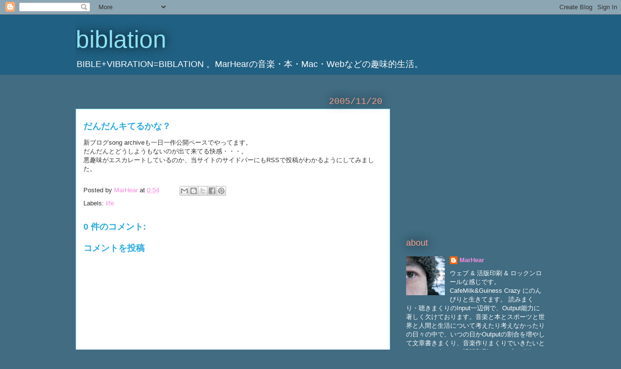

--- FILE ---
content_type: text/html; charset=utf-8
request_url: https://www.google.com/recaptcha/api2/aframe
body_size: 266
content:
<!DOCTYPE HTML><html><head><meta http-equiv="content-type" content="text/html; charset=UTF-8"></head><body><script nonce="nmLOBNAM3Lncdg8FSL1fiA">/** Anti-fraud and anti-abuse applications only. See google.com/recaptcha */ try{var clients={'sodar':'https://pagead2.googlesyndication.com/pagead/sodar?'};window.addEventListener("message",function(a){try{if(a.source===window.parent){var b=JSON.parse(a.data);var c=clients[b['id']];if(c){var d=document.createElement('img');d.src=c+b['params']+'&rc='+(localStorage.getItem("rc::a")?sessionStorage.getItem("rc::b"):"");window.document.body.appendChild(d);sessionStorage.setItem("rc::e",parseInt(sessionStorage.getItem("rc::e")||0)+1);localStorage.setItem("rc::h",'1768884472408');}}}catch(b){}});window.parent.postMessage("_grecaptcha_ready", "*");}catch(b){}</script></body></html>

--- FILE ---
content_type: text/plain
request_url: https://www.google-analytics.com/j/collect?v=1&_v=j102&a=1086129139&t=pageview&_s=1&dl=https%3A%2F%2Fwww.biblation.com%2F2005%2F11%2Fblog-post_20.html&ul=en-us%40posix&dt=biblation%3A%20%E3%81%A0%E3%82%93%E3%81%A0%E3%82%93%E3%82%AD%E3%81%A6%E3%82%8B%E3%81%8B%E3%81%AA%EF%BC%9F&sr=1280x720&vp=1280x720&_u=IEBAAEABAAAAACAAI~&jid=1580698077&gjid=1789167592&cid=1096889157.1768884470&tid=UA-392873-1&_gid=2021496681.1768884470&_r=1&_slc=1&z=1673000726
body_size: -451
content:
2,cG-L30FF9NZ5X